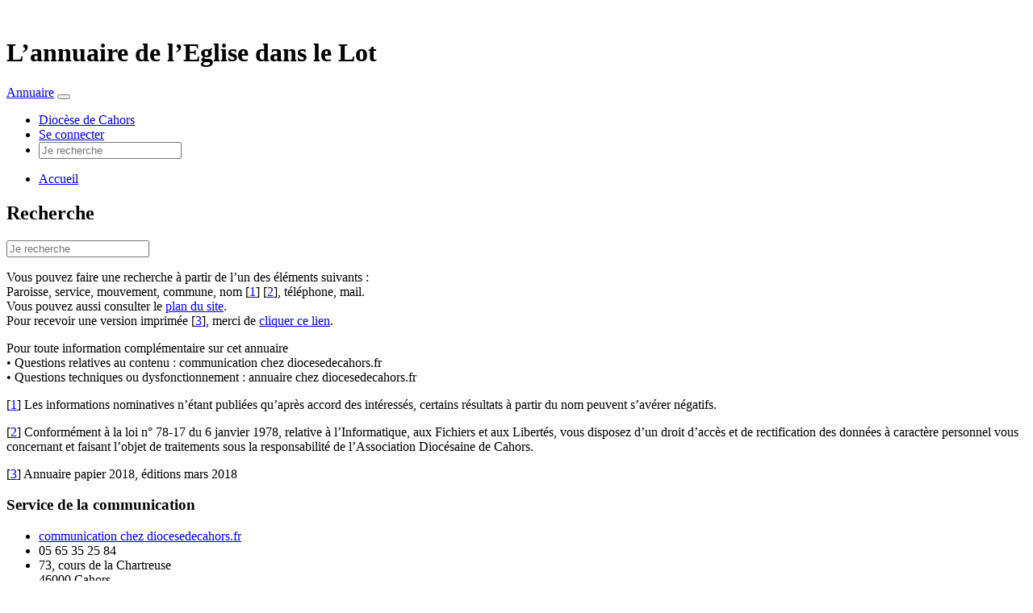

--- FILE ---
content_type: text/html; charset=utf-8
request_url: https://annuaire.diocesedecahors.fr/
body_size: 4436
content:
<!DOCTYPE HTML>
<html class="page_sommaire sans_composition ltr fr no-js" lang="fr" dir="ltr">
	<head>
		<script type='text/javascript'>/*<![CDATA[*/(function(H){H.className=H.className.replace(/\bno-js\b/,'js')})(document.documentElement);/*]]>*/</script>
		
		<meta http-equiv="Content-Type" content="text/html; charset=utf-8" />

		<title>L'annuaire de l'Eglise dans le Lot</title>
<meta name="description" content="Annuaire de l&#039;ensemble des paroisses, services et mouvements du dioc&#232;se de Cahors." />
<link rel="icon" type="image/x-icon" href="https://annuaire.diocesedecahors.fr/plugins/auto/spipr_dist/v2.3.0/favicon.ico" />
<link rel="shortcut icon" type="image/x-icon" href="https://annuaire.diocesedecahors.fr/plugins/auto/spipr_dist/v2.3.0/favicon.ico" /><meta http-equiv="Content-Type" content="text/html; charset=utf-8" />


<meta name="generator" content="SPIP 4.4.7" />

<script type="text/javascript">
var error_on_ajaxform='Oups. Une erreur inattendue a empêché de soumettre le formulaire. Vous pouvez essayer à nouveau.';
</script>

<link rel="alternate" type="application/rss+xml" title="Syndiquer tout le site" href="spip.php?page=backend" />
<meta name="viewport" content="width=device-width, initial-scale=1.0">

<!-- compact [
	local/cache-prefixer/font-prefixer-d58f703.css?1763711476
	local/cache-prefixer/bootstrap-cssify-5e79350-prefixer-02e102d.css?1765776603
	plugins/auto/zcore/v4.0.0/css/icons.css?1763546354
	plugins/auto/bootstrap4/v4.7.2/bootstrap2spip/css/box.css?1755607806
	plugins/auto/bootstrap4/v4.7.2/bootstrap2spip/css/box_skins.css?1755607806
	plugins/auto/bootstrap4/v4.7.2/bootstrap2spip/css/spip.css?1755607806
	local/cache-scss/spip.comment-cssify-a7a4e51.css?1765050679
	local/cache-scss/spip.list-cssify-d698b95.css?1765050679
	plugins/auto/spipr_dist/v2.3.0/css/spip.petition.css?1722967075
	local/cache-scss/spip.admin-cssify-838dd93.css?1765050679
	plugins-dist/mediabox/lib/lity/lity.css?1764926070
	plugins-dist/mediabox/lity/css/lity.mediabox.css?1764926070
	plugins-dist/mediabox/lity/skins/_simple-dark/lity.css?1764926070
	plugins-dist/porte_plume/css/barre_outils.css?1764926072
	local/cache-css/cssdyn-css_barre_outils_icones_css-59d51c5a.css?1759350780
	plugins/auto/contacts/v5.3.2/contacts.css
	local/cache-prefixer/spipr_dist-cssify-727d912-prefixer-d9ee4f4.css?1765050679
	local/cache-prefixer/theme-prefixer-3e08bc5.css?1765050679
	local/cache-prefixer/perso-prefixer-2df62e9.css?1763711476
] 82.9% -->
<link rel='stylesheet' href='local/cache-css/6d1ec5a383ec6c8c956f9ad7a0ddd9fa.css?1765776603' type='text/css' />












<script type='text/javascript'>var var_zajax_content='content';</script><script>
var mediabox_settings={"auto_detect":true,"ns":"box","tt_img":true,"sel_g":"#documents_portfolio a[type='image\/jpeg'],#documents_portfolio a[type='image\/png'],#documents_portfolio a[type='image\/gif']","sel_c":".mediabox","str_ssStart":"Diaporama","str_ssStop":"Arr\u00eater","str_cur":"{current}\/{total}","str_prev":"Pr\u00e9c\u00e9dent","str_next":"Suivant","str_close":"Fermer","str_loading":"Chargement\u2026","str_petc":"Taper \u2019Echap\u2019 pour fermer","str_dialTitDef":"Boite de dialogue","str_dialTitMed":"Affichage d\u2019un media","splash_url":"","lity":{"skin":"_simple-dark","maxWidth":"90%","maxHeight":"90%","minWidth":"400px","minHeight":"","slideshow_speed":"2500","opacite":"0.9","defaultCaptionState":"expanded"}};
</script>
<!-- insert_head_css -->






















<script src="prive/javascript/jquery.js?1764925040" type="text/javascript"></script>

<script src="prive/javascript/jquery.form.js?1764925040" type="text/javascript"></script>

<script src="prive/javascript/jquery.autosave.js?1764925040" type="text/javascript"></script>

<script src="prive/javascript/jquery.placeholder-label.js?1764925040" type="text/javascript"></script>

<script src="prive/javascript/ajaxCallback.js?1764925040" type="text/javascript"></script>

<script src="prive/javascript/js.cookie.js?1764925040" type="text/javascript"></script>

<script src="plugins/auto/coordonnees/v4.3.1/javascript/coordonnees_adresses.js?1724249860" type="text/javascript"></script>
<!-- insert_head -->
<script src="plugins-dist/mediabox/lib/lity/lity.js?1764926070" type="text/javascript"></script>
<script src="plugins-dist/mediabox/lity/js/lity.mediabox.js?1764926070" type="text/javascript"></script>
<script src="plugins-dist/mediabox/javascript/spip.mediabox.js?1764926070" type="text/javascript"></script><script type='text/javascript' src='plugins-dist/porte_plume/javascript/jquery.markitup_pour_spip.js?1764926072'></script>
<script type='text/javascript' src='plugins-dist/porte_plume/javascript/jquery.previsu_spip.js?1764926072'></script>
<script type='text/javascript' src='local/cache-js/jsdyn-javascript_porte_plume_start_js-5c6b4641.js?1759350780'></script>
<script type="text/javascript" src="plugins/auto/bootstrap4/v4.7.2/bootstrap/js/bootstrap-dropdown.js"></script>





<script type="text/javascript" src="plugins/auto/bootstrap4/v4.7.2/bootstrap/js/bootstrap-carousel.js"></script>

<script type="text/javascript" src="themes/cahors/js/application.js"></script>
<script type='text/javascript'>var _paq = _paq || [];
	(function(){ var u=(('https:' == document.location.protocol) ? 'https://stats.web46.fr/' : 'http://stats.web46.fr/');
	_paq.push(['setSiteId', 28]);
	_paq.push(['setTrackerUrl', u+'piwik.php']);
	_paq.push(['trackPageView']);
	_paq.push(['enableLinkTracking']);
	var d=document, g=d.createElement('script'), s=d.getElementsByTagName('script')[0]; g.type='text/javascript'; g.defer=true; g.async=true; g.src=u+'piwik.js';
	s.parentNode.insertBefore(g,s); })();
</script>
<script type="text/javascript" src="plugins/auto/bootstrap4/v4.7.2/bootstrap/js/bootstrap-util.js?1755607806"></script>
<script type="text/javascript" src="plugins/auto/bootstrap4/v4.7.2/bootstrap/js/bootstrap-collapse.js?1755607806"></script>	</head>
	<body>
  <div class="page">
    <div class="container header" id="header">
      <div class="row">
<header class="accueil clearfix col-12">
	<img
	src="local/cache-vignettes/L254xH100/siteon0-8ba4e.png?1759350780" class='spip_logo' width='254' height='100'
	alt="" /> <h1 id="logo_site_spip" class="crayon meta-valeur-nom_site ">L&#8217;<span>annuaire</span> de l&#8217;Eglise dans le Lot
	
	</h1>
</header>
</div>    </div>
    <div id="nav" class="barre-navigation affix-top " data-spy="affix" data-offset-top="122">
      <div class="container">
        <nav class="navbar navbar-static navbar-expand-lg" >

  <a class="navbar-brand" href="#">Annuaire</a>
  <button class="navbar-toggler" type="button" data-toggle="collapse" data-target="#navbarSupportedContent" aria-controls="navbarSupportedContent" aria-expanded="false" aria-label="Toggle navigation">
    <span class="navbar-toggler-icon"></span>
  </button>

<div class="navbar-collapse collapse" id="navbarSupportedContent">
   <ul class="navbar-nav mr-auto">
	<li class="nav-item"><a href="https://cahors.catholique.fr" title="Site internet du diocèse de Cahors">Diocèse de Cahors</a></li>
	
	<li class="nav-item"><a href="spip.php?page=login&amp;url=.%2F" rel="nofollow" class='login_modal'>Se connecter</a></li>
	
	<li class="nav-item nav pull-right">
		<form action="spip.php?page=recherche" method="get"><div>
	<input name="page" value="recherche" type="hidden"
>
	
		<input type="search" class="search text search-query" name="recherche" id="recherche" accesskey="4" autocapitalize="off" autocorrect="off" placeholder="Je recherche" /></div>
</form>
	</li>
</ul>
</div>
</nav>
      </div>
    </div>
    <div class="container">
      <div class="wrapper">
        <div class="content primary span9" id="content">
          <ul class="breadcrumb">
	
	
	
	
	
	
	 
	<li class="breadcrumb-item"><a href="http://annuaire.diocesedecahors.fr/">Accueil</a></li>
	
</ul>          <section>
<div class="main">

<div class="row form_recherche_sommaire">
	<div class="col-8">
		
			<div class="hero-unit">
				<h1>Recherche</h1>
				<form action="spip.php?page=recherche" method="get"><div>
	<input name="page" value="recherche" type="hidden"
>
	
		<input type="search" class="search text search-query" name="recherche" id="recherche" accesskey="4" autocapitalize="off" autocorrect="off" placeholder="Je recherche" /></div>
</form>
				<p>Vous pouvez faire une recherche à partir de l’un des éléments suivants&nbsp;:<br class='autobr' />
Paroisse, service, mouvement, commune, nom<span class="spip_note_ref">&nbsp;[<a href="#nb1" class="spip_note" rel="appendix" title="Les informations nominatives n’étant  publiées qu’après accord des&nbsp;(…)" id="nh1">1</a>]</span><span class="spip_note_ref">&nbsp;[<a href="#nb2" class="spip_note" rel="appendix" title="Conformément à la loi n° 78-17 du 6 janvier 1978, relative à l’Informatique,&nbsp;(…)" id="nh2">2</a>]</span>, téléphone, mail.<br class='autobr' />
Vous pouvez aussi consulter le <a href="http://annuaire.diocesedecahors.fr/spip.php?page=plan" class="spip_out" rel="external">plan du site</a>.<br class='autobr' />
Pour recevoir une version imprimée<span class="spip_note_ref">&nbsp;[<a href="#nb3" class="spip_note" rel="appendix" title="Annuaire papier 2018, éditions mars 2018" id="nh3">3</a>]</span>, merci de <a href="IMG/pdf/bon-commande-15euros.pdf" class="spip_in" type='application/pdf'>cliquer ce lien</a>.</p>
<p>Pour toute information complémentaire sur cet annuaire<br class='autobr' />
•    Questions relatives au contenu&nbsp;: communication<span class='mcrypt'> chez </span>diocesedecahors.fr<br class='autobr' />
•    Questions techniques ou dysfonctionnement&nbsp;: annuaire<span class='mcrypt'> chez </span>diocesedecahors.fr</p>
				<div class="notes"><div id="nb1">
<p><span class="spip_note_ref">[<a href="#nh1" class="spip_note" title="Notes 1" rev="appendix">1</a>]&nbsp;</span>Les informations nominatives n’étant  publiées qu’après accord des intéressés, certains résultats à partir du nom peuvent s’avérer négatifs.</p>
</div><div id="nb2">
<p><span class="spip_note_ref">[<a href="#nh2" class="spip_note" title="Notes 2" rev="appendix">2</a>]&nbsp;</span>Conformément à la loi n&#176;&nbsp;78-17 du 6 janvier 1978, relative à l&#8217;Informatique, aux Fichiers et aux Libertés, vous disposez d&#8217;un droit d&#8217;accès et de rectification des données à caractère personnel vous concernant et faisant l’objet de traitements sous la responsabilité de l&#8217;Association Diocésaine de Cahors.</p>
</div><div id="nb3">
<p><span class="spip_note_ref">[<a href="#nh3" class="spip_note" title="Notes 3" rev="appendix">3</a>]&nbsp;</span>Annuaire papier 2018, éditions mars 2018</p>
</div></div>
			</div>
		
	</div>
	<div class="col-4 accueil_contact">
		<div class="hero-unit">
			<h3>Service de la communication</h3>
			<ul class="liste-item">



        <li class="item crayon email-email-1013 "><a href="#communication#mc#diocesedecahors.fr#" title="communication..&aring;t..diocesedecahors.fr" onclick="location.href=mc_lancerlien('communication','diocesedecahors.fr'); return false;">communication<span class='mcrypt'> chez </span>diocesedecahors.fr</a></li>





        <li class="item crayon numero-numero-1555 ">05 65 35 25 84</li>





        <li class="item">
        73, cours de la Chartreuse<br/>
        
        
        46000 Cahors
        
        </li>


</ul>		</div>
	</div>
</div>

</div>
</section>        </div>
      </div>
      <div class="aside secondary span3" id="aside">
        <div class="well">
	<ul class="nav nav-list">
		<li class="nav-header">Rubriques</li>
	
		<li class="nav-item ">
			<a href="annuaire-papier/" class="nav-link">Annuaire Papier</a>

			

		</li>
	

	</ul>
</div>
<div class="form-search">
<form action="spip.php?page=recherche" method="get"><div>
	<input name="page" value="recherche" type="hidden"
>
	
		<input type="search" class="search text search-query" name="recherche" id="recherche" accesskey="4" autocapitalize="off" autocorrect="off" placeholder="Je recherche" /></div>
</form>
</div>      </div>
      <div class="extra secondary span3" id="extra">
              </div>
    </div>
  </div>
  <div class="footer container" id="footer">
    <div class="container">
<div>
<p class="colophon">
 2013-2026  &mdash; L&#8217;<span>annuaire</span> de l&#8217;Eglise dans le Lot<br />
<a rel="contents" href="spip.php?page=plan">Plan du site</a><span class="sep"> | </span><a href="spip.php?page=login&amp;url=.%2F" rel="nofollow" class='login_modal'>Se connecter</a><span class="sep"> |
</span><a href="spip.php?page=backend" rel="alternate" title="Syndiquer tout le site">&nbsp;RSS&nbsp;2.0</a><span class="sep"> |
</span>

<a href="http://www.spip.net/" rel="generator" title="Site réalisé avec SPIP" class="spip_out">SPIP</a>
</p>
</div>
</div>  </div>
<script type="text/javascript">/*<![CDATA[*/
function mc_lancerlien(a,b){x='ma'+'ilto'+':'+a+'@'+b.replace(/\.\..t\.\./g,'@'); return x;}
jQuery(function(){
	jQuery('.mcrypt').empty().append('@');
	jQuery('a.spip_mail').attr('title',function(i, val) { if(val) return val.replace(/\.\..t\.\./g,'@');});
});/*]]>*/</script></body></html>